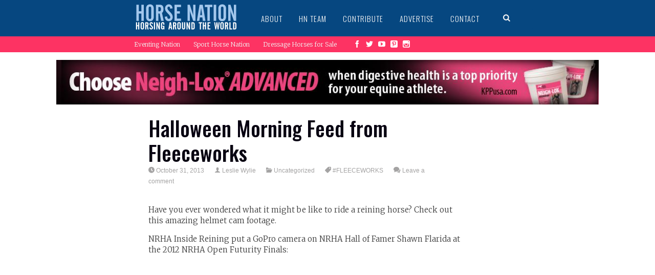

--- FILE ---
content_type: text/css
request_url: https://www.horsenation.com/wp-content/themes/sympagrid/style.css
body_size: 11328
content:
/*
Theme Name: Sympagrid
Theme URI: http://demo.pukkathemes.com/sympagrid/
Author: Pukka Themes
Author URI: http://pukkathemes.com
Description: Sympagrid - Engaging & Responsive Wordpress Theme. Update notification available on <a href="https://www.facebook.com/PukkaThemes" target="_blank">Facebook</a>
Version: 1.0.7
License: Commercial
License URI: http://themeforest.net/licenses/regular
Tags: theme-options, post-formats, translation-ready, featured-images, photoblogging, black, gray, white, light, three-columns, left-sidebar, right-sidebar, fixed-layout, fluid-layout, responsive-layout, custom-background, custom-colors, custom-menu, featured-image-header, sticky-post, threaded-comments
Text Domain: pukka
*/

/**
 * Table of Contents:
 *
 * 1.0 - Reset & Normalize
 * 2.0 - Basic Structure
 * 3.0 - Header
 *   3.1 - Main menu
 *   3.2 - Secondary menu
 *   3.3 - Social menu
 * 4.0 - Sidebar
 *   4.1 - Sidebar Left
 *   4.2 - Sidebar Right
 *   4.3 - Widgets
 * 5.0 - Front page
 *   5.1 - Custom bricks
 * 6.0 - Content
 *   6.1 - Entry Meta
 *   6.2 - Entry Content
 *   6.3 - Galleries
 *   6.4 - Comments
 *   6.5 - Slider
 *   6.6 - Social Buttons
 *   6.7 - Searchform
 *   6.8 - Archives
 *   6.9 - WPML
 * 7.0 - Media Queries
 *   7.1 - Responsive Menu
 *   7.2 - High Resolution
 * 8.0 - Print
 * ----------------------------------------------------------------------------
*/



/**
 * 1.0 Reset & Normalize
 *
 * Reset default browser CSS.
 * Based on work by Eric Meyer: http://meyerweb.com/eric/tools/css/reset/index.html
 *
 *
 * ----------------------------------------------------------------------------
*/

html,body,div,span,applet,object,iframe,h1,h2,h3,h4,h5,h6,p,blockquote,pre,a,abbr,acronym,address,big,cite,code,del,dfn,em,img,ins,kbd,q,s,samp,small,strike,strong,sub,sup,tt,var,b,u,i,center,dl,dt,dd,ol,ul,li,fieldset,form,label,legend,table,caption,tbody,tfoot,thead,tr,th,td,article,aside,canvas,details,embed,figure,figcaption,footer,header,hgroup,menu,nav,output,ruby,section,summary,time,mark,audio,video{border:0;font-size:100%;font:inherit;vertical-align:baseline;margin:0;padding:0}article,aside,details,figcaption,figure,footer,header,hgroup,menu,nav,section{display:block}body{line-height:1}ol,ul{list-style:none}blockquote,q{quotes:none}blockquote:before,blockquote:after,q:before,q:after{content:none}table{border-collapse:collapse;border-spacing:0}

::selection{
    color: #fff;
    background-color: #007BB5;
}

::-moz-selection{
    color: #fff;
    background-color: #007BB5;
}

html {
    min-height: 100%;
    overflow-y: auto;
}

body{
    font-family: 'Lato', Arial, Helvetica, sans-serif;
    font-weight: 300;
    font-size: 14px;
    color: #777;
    background-color: #fff;
    height: 100%;
    position: relative;
}

body.home,
body.has-grid {
	background-color: #e7e7e9;
}

a{
    text-decoration: none;
    outline: none;
    color: #0084FF;
    -moz-transition: color 0.3s ease;
    -webkit-transition: color 0.3s ease;
    -o-transition: color 0.3s ease;
    transition: color 0.3s ease;
}

a:visited{
    color: #7C89E5;
}

a:focus {
    outline: none;
}

a > img{
    border: none; /* IE */
}

b, strong{
    font-weight: bold;
}

i, em{
    font-style: italic;
    font-weight: lighter;
}

input,
input:focus,
textarea,
textarea:focus{
    outline: none;
}

input[type='text'],
input[type='email'],
input[type='password'],
input[type='url'],
input[type='tel'],
input[type='number'],
input[type='color'],
textarea{
    padding: 3px;
    background-color: #fff;
    border: 1px solid #c4c4c4;
}

input[type='text']:focus,
textarea:focus{
    border-color: #84BE3F;
}

.button,
button,
input[type="button"],
input[type="reset"],
input[type="submit"]{
    padding: 5px 15px;
    color: #fff;
    background-color: #83bd3f;
    cursor: pointer;
    border: 1px solid #508000;
    border-radius: 3px;
}

h1, h2, h3, h4, h5, h6,
h1 a, h2 a, h3 a, h4 a, h5 a, h6 a,
h1 a:visited, h2 a:visited, h3 a:visited, h4 a:visited, h5 a:visited, h6 a:visited{
    font-family: 'Arvo', serif;
    color: #070211;
}

h1{ font-size: 36px; }
h2{ font-size: 28px; }
h3{ font-size: 24px; }
h4{ font-size: 22px; }
h5{ font-size: 20px; }
h6{ font-size: 18px; }


/* = Embeds
----------------------------------------------- */
embed,
iframe,
object,
video{
    max-width: 100%;
    vertical-align: bottom;
}


/* =Utils
----------------------------------------------- */

/* For modern browsers */
.clearfix:before,
.clearfix:after,
.social-buttons:before,
.social-buttons:after,
.comment-navigation,
.comment-body:before,
.comment-body:after{
	content:"";
	display:table;
}

.clearfix:after,
.social-buttons:after,
.comment-navigation,
.comment-body:after{
	clear:both;
}

/* For IE 6/7 (triggers hasLayout) */
.clearfix,
.social-buttons,
.comment-body,
.comment-navigation,{
	*zoom:1;
}

/*
.negative-indent{
    margin-left: -40px;
    width: 700px; /* #content width (width + padding) * /
}
*/



/**
 * 2.0 Basic Structure
 * ----------------------------------------------------------------------------
*/

#wrapper {
    min-height: 100%;
    padding-bottom: 0;
    padding-top: 70px;
    position: relative;
	/*
	-moz-transition: all 0.5s ease 0s;
    -webkit-transition: all 0.5s ease 0s;
    -o-transition: all 0.5s ease 0s;
    transition: all 0.5s ease 0s;
 */
}

.ubermenu-primary #wrapper {
	padding-top: 0px !important;
}

.has-grid #wrapper {
	margin-bottom: 100px;
}

.secondary-menu #wrapper {
	padding-top: 100px;
}

#wrapper.smaller {
	/*padding-top: 70px;*/
}

#main {
    margin: 30px auto 0px;
    max-width: 980px;
    padding-top: 30px;
	background-color: #fff;
	position: relative;
}

.has-grid #main {
	padding-top: 20px;
	margin-top: 0px;
	background-color: transparent;
}

#main.full-width {
    max-width: 100%;
}

#content {
    float: none;
    margin: 0 auto 10px;
    width: 720px;
}

#content.sidebar-right {
	float: left;
}

#content.sidebar-left {
	float: right;
}

#content.no-sidebar {
	width: 100%;
}

#content.full-width{
    width: 930px;
}

.stripe{
    display: block;
    width: 100%;
    height: 5px;
}

/* back to top link */
#top-link.active{
    display: block;
}

#top-link {
    display: none;
    z-index: 999;
    position: fixed;
    right: 50px;
    bottom: 50px;
    width: 50px;
    height: 50px;
    color: #fff;
    text-align: center;
    text-decoration: none;
    background: #84BE3F;
    opacity: 0.7;

    background-image: url('images/chevron-up.png');
    background-position: center center;
    background-repeat: no-repeat;
    background-size: 30px auto;
}


/**
 * 3.0 Header
 * ----------------------------------------------------------------------------
*/
#search-outer{
    position: fixed;
    top: 0;
    left: 0;
    text-align: center;
    width: 100%;
    height: 70px;
    z-index: 999;
    display: none;
    background-color: #84be3f;
}

#search-outer #search{
    min-width: 960px;
}

#search-outer input[type='text']{
    display: inline-block;
    width: 100%;
    height: 50px;
    font-size: 22px;
    color: #888;
}

#leader-wrapper {
	padding: 30px 0 0;
	position: relative;
	width: 100%;
	display: block;
}

#leaderboard {
	margin: 0px auto;
	overflow: hidden;
	padding: 0;
	position: relative;
	text-align: center;
	width: 970px;
	height: auto; /*pmk 2016-10-03 to allow multiple header ads*/
}

.header {
	background: url('images/bg-header.gif') top left repeat-x;
	width: 100%;
	z-index: 20;
}

.header-fixed{
	position: fixed;
	top: 0;
	left: 0;
}

#top-slider {
    margin-top: 30px;
    position: relative;
	margin-bottom: 10px;
}


/**
 * 3.1 Main Menu
 * ----------------------------------------------------------------------------
*/

#menu-wrap.menu-top {
    position: fixed;
    text-align: center;
    top: 0;
    -moz-transition: all 0.5s ease 0s;
    -webkit-transition: all 0.5s ease 0s;
    -o-transition: all 0.5s ease 0s;
    transition: all 0.5s ease 0s;
    width: 100%;
    z-index: 998;
}

.admin-bar #menu-wrap.menu-top {
	top: 30px;
}

#menu-wrap.menu-top li,
#menu-wrap.menu-top ul {
    -moz-transition: all 0.2s ease 0s;
    -webkit-transition: all 0.2s ease 0s;
    -o-transition: all 0.2s ease 0s;
    transition: all 0.2s ease 0s;
}

#menu-wrap div {
    -moz-box-sizing: border-box;
    -webkit-box-sizing: border-box;
    box-sizing: border-box;

    -moz-transition: all 0.5s ease 0s;
    -webkit-transition: all 0.5s ease 0s;
    -o-transition: all 0.5s ease 0s;
    transition: all 0.5s ease 0s;
}

#menu-wrap.menu-top #main-logo {
    display: inline-block;
    margin: 0px 15px 0px 0px;
    height: 50px;
    overflow: hidden;
    float: left;
}

#menu-wrap.menu-top #main-menu  li#main-logo, 
#menu-wrap.menu-top #main-menu  li#main-logo:hover, 
#menu-wrap.menu-top #main-menu  li#main-logo a {
    background-color: transparent !important;
    border: none !important;
}

#menu-wrap.smaller.menu-top #main-logo {
    height: 30px;
}

#logo-text {
    font-size: 32px;
}

.smaller #logo-text {
    font-size: 26px;
}

#menu-wrap.menu-top #main-logo img {
    height: auto;
    max-height: 70px;
    max-width: 100%;
    vertical-align: middle;
    width: auto;
    vertical-align: middle;
    display: block;

    -moz-transition: all 0.5s ease 0s;
    -webkit-transition: all 0.5s ease 0s;
    -o-transition: all 0.5s ease 0s;
    transition: all 0.5s ease 0s;
}

#menu-wrap.menu-top.smaller #main-logo img {
    max-height: 50px;
}
#menu-wrap.menu-top #main-menu {
    display: inline-block;
    position: relative;
    vertical-align: bottom;
    position: relative;
}

#menu-wrap.menu-top .menu-container,
#menu-wrap.menu-top #main-menu div.menu {
    float: left;
}

#menu-wrap.menu-top #main-menu li {
    float: left;
    display: block;
    font-size: 16px;
    text-transform: uppercase;
    color: #fff;
    height: 70px;
    line-height: 70px;
    vertical-align: middle;
    position: relative;
    border: 1px solid transparent;
    border-bottom: none;    
    
}

#menu-wrap.menu-top #main-menu li:hover {
    border-bottom: none;
}

#menu-wrap.menu-top #main-menu li#show-search-wrap,
#menu-wrap.menu-top #main-menu li#show-search-wrap:hover {
    border: none;
}

#menu-wrap.smaller.menu-top #main-menu li {
    height: 50px;
    line-height: 50px;
	font-size: 12px;
}

#menu-wrap.menu-top #main-menu li a {
    color: #fff;
    display: block;
    padding: 0 12px;
}

#menu-wrap.smaller.menu-top #main-menu li a {
	padding: 0 8px;
}

#menu-check {
    display: none;
}

/* 2nd level */
#menu-wrap.menu-top #main-menu .sub-menu,
#menu-wrap.menu-top #main-menu .children {
    background-color: transparent;
    left: -1px;
    min-width: 250px;
    position: absolute;
    top: 70px;
    display: none;
    border-top: none;
    z-index: 101;
}

/* 3rd level */
#menu-wrap.menu-top #main-menu .sub-menu .sub-menu{
    top: -1px;
    left: 100%;
    left: calc(100% + 1px);
}

#menu-wrap.smaller.menu-top #main-menu .sub-menu,
#menu-wrap.smaller.menu-top #main-menu .children {
    top: 50px;
}

#menu-wrap.menu-top #main-menu li:hover > .sub-menu,
#menu-wrap.menu-top #main-menu li.open > .sub-menu,
#menu-wrap.menu-top #main-menu li:hover > .children,
#menu-wrap.menu-top #main-menu li.open > .children,
#menu-wrap.menu-top #secondary-menu li:hover > .sub-menu,
#menu-wrap.menu-top #secondary-menu li.open > .sub-menu,
#menu-wrap.menu-top #secondary-menu li:hover > .children,
#menu-wrap.menu-top #secondary-menu li.open > .children {
    display: block;
}

#menu-wrap.menu-top #main-menu .sub-menu li,
#menu-wrap.menu-top #main-menu .children li{
    height: auto;
    line-height: 16px;
    text-align: left;
    opacity: 0.9;
    width: 100%;
    text-transform: none;
    padding: 0px;
    border-top: 1px solid transparent;
    border-bottom: 1px solid transparent;
    border-left: none;
    border-right: none;
}

#menu-wrap.menu-top #main-menu .sub-menu li:hover,
#menu-wrap.menu-top #main-menu .children li:hover {
    opacity: 1; 
}

#menu-wrap.menu-top #main-menu .sub-menu a,
#menu-wrap.menu-top #main-menu .children a {
    padding: 10px;
}


#menu-wrap.menu-top #main-menu li#menu-social {   
    background-color: transparent;
	border: 1px solid transparent;
	border-bottom: none;
	vertical-align: middle;
	padding: 0 18px;
}

#menu-wrap.menu-top #main-menu li#menu-social a {
    display: inline-block;
    margin-right: 10px;
    padding: 0;
}

/**
* If you want to change Main Menu colors, you can do it here 
* ------------------------------------------------------------
*/
#menu-wrap.menu-top, 
#menu-wrap.menu-top #main-menu li, 
#menu-wrap.menu-top #main-menu .sub-menu li:hover,
#menu-wrap.menu-top #main-menu .children li:hover ,
#menu-wrap.menu-top #main-menu #show-search-wrap,
#menu-wrap.menu-top #main-menu #show-search, 
#searchsubmit-main { 
    background-color: #84BE3F;
}

#menu-wrap.menu-top #main-menu li:hover, 
#menu-wrap.menu-top #main-menu .sub-menu,
#menu-wrap.menu-top #main-menu .children, 
#menu-wrap.menu-top #main-menu .sub-menu li:hover,
#menu-wrap.menu-top #main-menu .children li:hover, 
#searchsubmit-main, 
#search-outer input[type="text"]:focus { 
    border: 1px solid #4d6184;
}

#menu-wrap.menu-top #main-menu li:hover, 
#menu-wrap.menu-top #main-menu .sub-menu,
#menu-wrap.menu-top #main-menu .children,
#menu-wrap.menu-top #main-menu .sub-menu li,
#menu-wrap.menu-top #main-menu .children li  { 
    background-color: #007BB5;
}

#menu-wrap.menu-top #main-menu li:hover {	
	border-bottom: none;
}

#menu-wrap.menu-top #main-menu .sub-menu,
#menu-wrap.menu-top #main-menu .children { 
    border-top: none;
}

#menu-wrap.menu-top #main-menu .sub-menu li:hover,
#menu-wrap.menu-top #main-menu .children li:hover {
	border-left: none;
	border-right: none;
}


/**
 * 3.2 Secondary Menu
 * ----------------------------------------------------------------------------
*/

#menu-wrap.menu-top #secondary-menu {
    width: 100%;
    background-color: #007BB5;
    height: 31px;
    line-height: 31px;
    position: relative;
    vertical-align: middle;
}

#menu-wrap.menu-top.smaller #secondary-menu {
    height: 21px;
    line-height: 21px;
}

#menu-wrap.menu-top #secondary-menu li {
    float: left;
    display: block;
    font-size: 12px;
    text-transform: uppercase;
    color: #fff;
    height: 29px;
    line-height: 29px;
    vertical-align: middle;
    position: relative;
    max-height: 100%;
    border: 1px solid transparent;
    border-bottom: none;

    -moz-transition: height 0.5s ease 0s, line-height 0.5s ease 0s, background-color 0.2s ease 0s;
    -webkit-transition: height 0.5s ease 0s, line-height 0.5s ease 0s, background-color 0.2s ease 0s;
    -o-transition: height 0.5s ease 0s, line-height 0.5s ease 0s, background-color 0.2s ease 0s;
    transition: height 0.5s ease 0s, line-height 0.5s ease 0s, background-color 0.2s ease 0s;
}

#menu-wrap.menu-top.smaller #secondary-menu li {
    height: 19px;
    line-height: 19px;
    font-size: 10px;
}

#menu-wrap.menu-top #secondary-menu li:hover {
    border-bottom: none;
}

#menu-wrap.menu-top #secondary-menu li a,
#menu-wrap.menu-top #secondary-menu li a:visited {
    color: #fff;
    display: block;
    padding: 0 12px;
}

#menu-wrap.menu-top #secondary-menu > div {
    display: inline-block;
}

#menu-wrap.menu-top #secondary-menu .sub-menu,
#menu-wrap.menu-top #secondary-menu .children {
    background-color: transparent;
    left: -1px;
    min-width: 250px;
    position: absolute;
    top: 29px;
    display: none;
    border-top: none;
    z-index: 10;
}

#menu-wrap.smaller.menu-top #secondary-menu .sub-menu,
#menu-wrap.smaller.menu-top #secondary-menu .children {
    top: 19px;
}

#menu-wrap.menu-top #secondary-menu .sub-menu li,
#menu-wrap.menu-top #secondary-menu .children li {
    height: auto;
    line-height: 16px;
    text-align: left;
    opacity: 0.9;
    width: 100%;
    text-transform: none;
    padding: 0px;
    border-top: 1px solid transparent;
    border-bottom: 1px solid transparent;
    border-left: none;
    border-right: none;
}

#menu-wrap.menu-top #secondary-menu .sub-menu li:hover,
#menu-wrap.menu-top #secondary-menu .children li:hover {
    opacity: 1;
}

#menu-wrap.menu-top #secondary-menu .sub-menu a,
#menu-wrap.menu-top #secondary-menu .children a {
    padding: 10px;
}

/**
* If you want to change Secondary menu colors, you can do it here
* -----------------------------------------------------------------------------
*/

#menu-wrap.menu-top #secondary-menu,
#menu-wrap.menu-top #secondary-menu li, 
#menu-wrap.menu-top #secondary-menu > div, 
#menu-wrap.menu-top #secondary-menu .sub-menu li:hover,
#menu-wrap.menu-top #secondary-menu .children li:hover {
    background-color: #007BB5;
}

#menu-wrap.menu-top #secondary-menu li:hover,
#menu-wrap.menu-top #secondary-menu .sub-menu li,
#menu-wrap.menu-top #secondary-menu .children li  {
    background-color: #84BE3F; 
}

#menu-wrap.menu-top #secondary-menu .sub-menu li:hover,
#menu-wrap.menu-top #secondary-menu .children li:hover, 
#menu-wrap.menu-top #secondary-menu li:hover, 
#menu-wrap.menu-top #secondary-menu .sub-menu,
#menu-wrap.menu-top #secondary-menu .children  { 
    border: 1px solid #508000;
}

#menu-wrap.menu-top #secondary-menu .sub-menu li:hover,
#menu-wrap.menu-top #secondary-menu .children li:hover {
    border-left: none;
    border-right: none;
}

#menu-wrap.menu-top #secondary-menu li:hover { 
    border-bottom: none;
}

#menu-wrap.menu-top #secondary-menu .sub-menu,
#menu-wrap.menu-top #secondary-menu .children { 
    border-top: none;
}

/**
 * 3.3 Social menu
 * ----------------------------------------------------------------------------
*/
#menu-wrap.menu-top #secondary-menu li.head-social {    
    vertical-align: middle;
	font-size: 14px;
	line-height: 26px;
	background-color: transparent !important;
	border: 1px solid transparent !important;
	color: #ffffff !important;
	border-bottom: none;
	padding: 0 14px;
}
#menu-wrap.menu-top #secondary-menu li.head-social a {
	background-color: transparent !important;
	border: 1px solid transparent !important;
}

#menu-wrap.menu-top.smaller #secondary-menu li.head-social {
	font-size: 12px;
	line-height: 16px;
}

#menu-wrap.menu-top #secondary-menu .head-social a {
    color: #FFFFFF;
    display: inline-block;
    padding: 0 4px;
    vertical-align: middle;
}

#menu-wrap.menu-top #secondary-menu .head-social a img{
    vertical-align: middle;
}

/**
 * 4.0 Sidebar
 * ----------------------------------------------------------------------------
*/

#sidebar {
    font-size: 15px;
    line-height: 120%;
    width: 250px;
    position: relative;
    -moz-transition: all 0.5s ease 0s;
    -webkit-transition: all 0.5s ease 0s;
    -o-transition: all 0.5s ease 0s;
    transition: all 0.5s ease 0s;
}


#sidebar.sidebar-right{
    float: left;
    right: 0;
}

#sidebar.sidebar-left {
    float: right;
    text-align: right;
    left: 0;
}

#sidebar.grid-sidebar {
    background-color: #FFFFFF;
    padding: 30px 10px 10px;
    position: absolute;
    top: 30px;
}

#sidebar,
#sidebar a,
#sidebar a:visited{
    color: #666;
}

/* =Language Switcher
----------------------------------------------- */
/*
#main-lng-switch {
    padding: 20px 0;
}

#main-lng-switch a {
    margin: 0 0 0 5px;
}

#main-lng-switch img {
    margin-bottom: 5px;
	filter: url("data:image/svg+xml;utf8,<svg xmlns=\'http://www.w3.org/2000/svg\'><filter id=\'grayscale\'><feColorMatrix type=\'matrix\' values=\'0.3333 0.3333 0.3333 0 0 0.3333 0.3333 0.3333 0 0 0.3333 0.3333 0.3333 0 0 0 0 0 1 0\'/></filter></svg>#grayscale"); /* Firefox 10+, Firefox on Android *//*
    filter: gray; /* IE6-9 *//*
	-webkit-filter: grayscale(100%);
}

#main-lng-switch img:hover {
	filter: url("data:image/svg+xml;utf8,<svg xmlns=\'http://www.w3.org/2000/svg\'><filter id=\'grayscale\'><feColorMatrix type=\'matrix\' values=\'1 0 0 0 0, 0 1 0 0 0, 0 0 1 0 0, 0 0 0 1 0\'/></filter></svg>#grayscale");
	-webkit-filter: grayscale(0%);
}
*/

/**
 * 4.1 Widgets
 * ----------------------------------------------------------------------------
*/

#sidebar .widget {
    background-color: #FFFFFF;
    border-bottom: 1px solid #C4C4C4;
    font-size: 16px;
    font-weight: 300;
    line-height: 1.45;
    margin-bottom: 30px;
    padding-bottom: 20px;
	width: 100%;
}

#sidebar .widget-title {
    font-size: 16px;
    font-weight: bold;
    line-height: 1.30;
    margin-bottom: 15px;
    text-transform: uppercase;
}

#sidebar .widget.masonry-brick {
	transition-duration: 0.7s;
}


#sidebar .widget li{
    margin-bottom: 5px;
}

#wp-calendar caption{
    font-family: 'oswaldbook';
    padding-bottom: 15px;
    text-align: left;
    font-size: 20px;
}

#wp-calendar td{
    padding: 4px;
}

#wp-calendar a{
    color: #9bceb4;
}

#wp-calendar tfoot td{
    padding-top: 15px;
}

#wp-calendar tfoot #next{
    text-align: right;
}

.widget .searchform {
    background-color: #FFFFFF;
    margin-bottom: 10px;
    padding: 20px 0;
}

/**
 * 5.0 Front page
 * ----------------------------------------------------------------------------
*/

.brick{
    height: 520px;
    margin: 20px;
    float: left;
    background: #fff;
	overflow: hidden;
    position: relative;
}

.brick:hover {
	outline-style: solid;
	outline-width: 0px;
}

.brick-big{
    width: 520px;
	outline-color: #82BC3F;
}
.brick-big:hover {
	-moz-box-shadow: 0px 0px 3px 2px rgba(130, 188, 63, 0.5);
	-webkit-box-shadow: 0px 0px 3px 2px rgba(130, 188, 63, 0.5);
	box-shadow: 0px 0px 3px 2px rgba(130, 188, 63, 0.5);
}

.brick-medium{
    width: 250px;
	outline-color: #3F9FEB;
}

.brick-medium:hover {
	-moz-box-shadow: 0px 0px 3px 2px rgba(63, 159, 235, 0.5);
	-webkit-box-shadow: 0px 0px 3px 2px rgba(63, 159, 235, 0.5);
	box-shadow: 0px 0px 3px 2px rgba(63, 159, 235, 0.5);
}

.brick-small{
    height: 250px;
    width: 250px;
	outline-color: #FF891E;
}

.brick-small:hover {
	-moz-box-shadow: 0px 0px 3px 2px rgba(255, 137, 30, 0.5);
	-webkit-box-shadow: 0px 0px 3px 2px rgba(255, 137, 30, 0.5);
	box-shadow: 0px 0px 3px 2px rgba(255, 137, 30, 0.5);
}

.brick-cat-title {
    -moz-box-sizing: border-box;
	-webkit-box-sizing: border-box;
	box-sizing: border-box;
    height: auto;
    overflow: hidden;
    padding: 20px;
    width: 100%;
}

/*#brick-wrap,*/
#brick-wrap .brick {
	-webkit-transition-duration: 0.7s;
	-moz-transition-duration: 0.7s;
	-ms-transition-duration: 0.7s;
	-o-transition-duration: 0.7s;
	transition-duration: 0.7s;
}

#brick-wrap{
	-webkit-transition-property: height, width;
	-moz-transition-property: height, width;
	-ms-transition-property: height, width;
	-o-transition-property: height, width;
	transition-property: height, width;
}

#brick-wrap .brick {
	-webkit-transition-property: left, right, top;
	-moz-transition-property: left, right, top;
	-ms-transition-property: left, right, top;
	-o-transition-property: left, right, top;
	transition-property: left, right, top;
}

.brick .stripe {
    position: absolute;
    bottom: 0px;
    z-index: 10;
}

.brick-media {
    width: 100%;
    max-width: 100%;
    overflow: hidden;
    max-height: 290px;
    height: auto;
    position: relative;
}

.brick-small .brick-media {
    height: 145px;
}

.brick-content {
    position: relative;
    padding: 0 20px;
    /*height: 150px;*/
    overflow: hidden;
}
/*
.brick-content.no-media{
    height: 465px;
}
*/

.brick-small .brick-content{
    padding-top: 10px;
    /*height: 60px;*/
}
/*
.brick-small .brick-content.no-media{
    height: 220px;
}
*/
.brick-content p {
    line-height: 1.3;
    margin-bottom: 20px;
}

.brick-content h3,
.brick-content h3 a{
    color: #070211;
}

.brick-content h3{
    margin-bottom: 10px;
    font-size: 25px;
    line-height: 120%;
    -ms-word-wrap: break-word;
    word-wrap: break-word;
}

.brick-content h3:hover {
	text-decoration: underline;
}

.brick-small h3{
    font-size: 20px;
}

.brick-media img{
    vertical-align: bottom;
    max-width: 100%;
    width: 100%;
    height: auto;
}

.brick-meta{
    display: block;
    text-transform: uppercase;
    padding: 0 20px;
    margin-top: 20px;
    margin-bottom: 15px;
    font-size: 12px;
}

.brick-meta,
.brick-meta a,
.brick-meta a:visited {
    color: #919191;
}

.brick-meta span{
    padding-left: 20px;
}

.box-social{
    position: absolute;
    bottom: 0;
    left: 0;
    width: 100%;
    height: 35px;
    line-height: 35px;
    background: #82bc3f;
}

.box-social,
.box-social a,
.box-social:visited{
    color: #fff;
}

.pukka-share{
    font-size: 18px;
    line-height: 35px !important;
}

.brick-medium .box-social{
    background: #3f9feb;
}

.brick-small .box-social{
    background: #ff891e;
}

.box-social .social-arrow{
    display: inline-block;
    width: 30px;
    height: 35px;
    background-color: #65962d;
    background-image: url('images/share-arrow.png');
    background-position: center center;
    background-repeat: no-repeat;
}

.brick-medium .box-social .social-arrow{
    background-color: #327fbc;
}

.brick-small .box-social .social-arrow{
    background-color: #cc6e18;
}

.box-social .social-label{
    height: 100%;
    vertical-align: top;
    display: inline-block;
    padding-left: 20px;
    text-transform: uppercase;
}

.box-social-buttons{
    display: block;
    position: absolute;
    top: 0;
    left: 0;
    z-index: 99;
    padding-left: 10px;
    height: 100%;
    display: none;
}

.box-social-buttons a.pukka-share{
    display: inline-block;
    margin-right: 10px;
    width: 20px;
    height: 20px;
	color: #fff;
}

.brick-big .brick-media embed,
.brick-big .brick-media iframe,
.brick-big .brick-media object,
.brick-big .brick-media video,
.brick-medium .brick-media embed,
.brick-medium .brick-media iframe,
.brick-medium .brick-media object,
.brick-medium .brick-media video,
.brick-big .brick-media .slides,
.brick-medium .brick-media .slides{
    height: 290px;
}
/*
.brick-big.brick-custom embed,
.brick-big.brick-custom iframe,
.brick-big.brick-custom object,
.brick-big.brick-custom video,
.brick-medium.brick-custom embed,
.brick-medium.brick-custom iframe,
.brick-medium.brick-custom object,
.brick-medium.brick-custom video,
.brick-small.brick-custom embed,
.brick-small.brick-custom iframe,
.brick-small.brick-custom object,
.brick-small.brick-custom video,
.brick-big.brick-custom .slides,
.brick-medium.brick-custom .slides{
    height: auto;
}
*/

.brick-small .brick-media embed,
.brick-small .brick-media iframe,
.brick-small .brick-media object,
.brick-small .brick-media video,
.brick-small .brick-media .slides{
    height: 140px;
}

.brick .slides{
    overflow: hidden;
}

.brick .slides li {
	position: absolute;
}

.brick .slides li:first-child {
	position: relative;
}

/* = Quote format
----------------------------------------------- */
.brick-quote .brick-content{
    color: #808080;
    font-family: "Times New Roman";
    font-size: 20px;
    font-style: italic;
    line-height: 120%;

    padding-top: 75px;
    background-image: url("images/quote.png");
    background-repeat: no-repeat;
    background-position: 20px 0;
}

.brick-big.brick-quote .brick-content{
    padding-top: 30px;
    padding-left: 110px;
    background-position: 20px 30px;
}

.brick-small.brick-quote .brick-content{
    background-position: 20px 20px;
}
/*
.brick-big.brick-quote .brick-content.no-media{
    height: 410px;
}

.brick-medium.brick-quote .brick-content.no-media{
    height: 370px;
}

.brick-small.brick-quote .brick-content.no-media{
    height: 145px;
}
*/


/* = Infinite loader
----------------------------------------------- */

@keyframes boxSpin {
  0%{
    transform: translate(-10px, 0px);
  }
  25%{
    transform: translate(10px, 10px);
  }
  50%{
    transform: translate(10px, -10px);
  }
  75%{
    transform: translate(-10px, -10px);
  }
  100%{
    transform: translate(-10px, 10px);
  }
}

@-webkit-keyframes boxSpin {
  0%{
    transform: translate(-10px, 0px);
  }
  25%{
    transform: translate(10px, 10px);
  }
  50%{
    transform: translate(10px, -10px);
  }
  75%{
    transform: translate(-10px, -10px);
  }
  100%{
    transform: translate(-10px, 10px);
  }
}


@keyframes shadowSpin {
  0%{
    box-shadow: 10px -10px #84BE3F, -10px 10px #007BB5;
  }
  25%{
    box-shadow: 10px 10px #84BE3F, -10px -10px #007BB5;
  }
  50%{
    box-shadow: -10px 10px #84BE3F, 10px -10px #007BB5;
  }
  75%{
    box-shadow: -10px -10px #84BE3F, 10px 10px #007BB5;
  }
  100%{
    box-shadow: 10px -10px #84BE3F, -10px 10px #007BB5;
  }
}

@-webkit-keyframes shadowSpin {
  0%{
    box-shadow: 10px -10px #84BE3F, -10px 10px #007BB5;
  }
  25%{
    box-shadow: 10px 10px #84BE3F, -10px -10px #007BB5;
  }
  50%{
    box-shadow: -10px 10px #84BE3F, 10px -10px #007BB5;
  }
  75%{
    box-shadow: -10px -10px #84BE3F, 10px 10px #007BB5;
  }
  100%{
    box-shadow: 10px -10px #84BE3F, -10px 10px #007BB5;
  }
}

.brick-loader-wrap {
    bottom: 20px;
    height: 60px;
    left: 0;
    position: fixed;
    width: 100%;
    z-index: 99999;
}

.brick-loader-bg {
    background-color: transparent;
    border-radius: 3px;
    height: 60px;
    margin: 0 auto;
    width: 60px;
}

.brick-loader {
    -moz-animation: 1s ease-in-out 0s normal none infinite shadowSpin;
    -webkit-animation: 1s ease-in-out 0s normal none infinite shadowSpin;
    animation: 1s ease-in-out 0s normal none infinite shadowSpin;
    background-color: #FF891E;
    border: 5px solid #FF891E;
    border-radius: 0;
    box-shadow: 10px 0 #84BE3F, 10px 0 #007BB5;
    height: 20px;
    left: 0;
    margin: -15px auto 0;
    opacity: 0.75;
    position: absolute;
    right: 0;
    top: 50%;
    width: 20px;
}


/**
 * 5.1 Custom bricks
 * ----------------------------------------------------------------------------
*/
/* twitter widget fix */
.brick-big.brick-custom .twitter-timeline, 
.brick-medium.brick-custom .twitter-timeline,
.brick-small.brick-custom .twitter-timeline {
    height: 100%;
}

.brick-custom-banner{
    background: transparent;
    text-align: center;
}

.brick-big.brick-custom-banner:hover,
.brick-medium.brick-custom-banner:hover,
.brick-small.brick-custom-banner:hover{
    -moz-box-shadow: none;
    -webkit-box-shadow: none;
    box-shadow: none;
}

.brick-big.brick-custom-banner,
.brick-medium.brick-custom-banner{
    line-height: 520px;
}

.brick-small.brick-custom-banner{
    line-height: 250px;
}

.brick-custom-banner img,
.brick-custom-banner embed,
.brick-custom-banner iframe,
.brick-custom-banner object,
.brick-custom-banner video{
    vertical-align: middle;
}

/* Flash needs to be stretched */
/*
.brick-custom.brick-custom-banner embed,
.brick-custom.brick-custom-banner object{
    height: 100% !important;
}
*/

/*
* brick-banner is a class used for styling infinite scroll banner
* (when front page manager is inactive)
*/
.brick-banner{}


/**
 * 6.0 Content
 * ----------------------------------------------------------------------------
*/

article{
    margin-bottom: 30px;
}

.article-list{
    margin-bottom: 60px;
}

.sticky{}

/**
 * 6.1 Entry meta
 * ----------------------------------------------------------------------------
*/
.entry-meta{
    margin-bottom: 35px;
    font-size: 12px;
    font-style: italic;
}

.entry-meta,
.entry-meta a,
.entry-meta a:visited{
    color: #a4a3a3;
}

.entry-meta > span{
    margin-right: 20px;
}


.date a,
.entry-meta .author a,
.tags-links a:first-child,
.categories-links a:first-child,
.comments-link a{
    padding-left: 3px;
}

/**
 * 6.2 Entry Content
 * ----------------------------------------------------------------------------
*/
.featured img{
    vertical-align: bottom;
	width: 100%;
    height: auto;
}

.entry-header{
    margin-bottom: 20px;
}

.content-wrap .page-title {
    color: #000000;
    font-family: 'Arvo', serif;
    font-size: 60px;
    font-weight: lighter;
    line-height: 1.2;
    margin-bottom: 60px;
    text-transform: none;
}

.archive .content-wrap .page-title, 
.search-results .content-wrap .page-title {
	margin-bottom: 20px;
}

.archive article, 
.search-results article {
    margin-bottom: 100px;
}

.content-wrap {
    font-size: 20px;
    font-weight: 300;
    line-height: 140%;
    margin: 0 40px 10px;
}

.featured {
    margin: 0 40px 60px 40px;
}

.archive  .featured, 
.search-results .featured {
	margin-bottom: 20px;
}


.no-sidebar .featured {
	text-align: center;
}

.content-wrap h1,
.content-wrap h2,
.content-wrap h3,
.content-wrap h4,
.content-wrap h5,
.content-wrap h6{
    color: #000000;
    font-family: 'Arvo', serif;
    font-weight: 100;
    line-height: 1.2;
    text-transform: none;

    -ms-word-wrap: break-word;
    word-wrap: break-word;
}

.content-wrap h1 a,
.content-wrap h2 a,
.content-wrap h3 a,
.content-wrap h4 a,
.content-wrap h5 a,
.content-wrap h6 a{
    color: inherit;
}


.content-wrap h1,
.content-wrap h2,
.content-wrap h3,
.content-wrap h4,
.content-wrap h5,
.content-wrap h6{
    margin-bottom: 25px;
}

.content-wrap h1{
    font-size: 60px;
}

.content-wrap h2{
    font-size: 50px;
}

.content-wrap h3{
    font-size: 40px;
}

.content-wrap h4{
    font-size: 35px;
}

.content-wrap h5{
    font-size: 30px;
}

.content-wrap h6{
    font-size: 25px;
}

.content-wrap b, .content-wrap strong{
    font-weight: bold;
    color: #000;
}

.content-wrap blockquote {
    border-left: 5px solid #c1c1c1;
    color: #808080;
    font-family: "Times New Roman";
    font-size: 20px;
    font-style: italic;
    line-height: 120%;
    padding-left: 30px;
	margin-bottom: 80px;
}

blockquote p:after {
    content: "\201D";
    font-family: "Times New Roman";
}

.content-wrap .entry-content p,
.content-wrap ul,
.content-wrap ol,
.content-wrap table,
.content-wrap dl,
.content-wrap pre,
.content-wrap address{
    margin-bottom: 20px;
}

.content-wrap ul,
.content-wrap ol{
    list-style-position: inside !important;
}

.content-wrap ul{
    list-style: disc;
}

.content-wrap ul ul,
.content-wrap ol ol,
.content-wrap ul ol,
.content-wrap ol ul{
    margin-left: 10px;
    margin-bottom: 0;
    margin-top: 5px;
}

.content-wrap ol{
    list-style: decimal;
}

.content-wrap .comment-list {
    list-style: none;
}

.content-wrap ul li,
.content-wrap ol li{
    margin-bottom: 5px;
}

.content-wrap address{
    font-style: italic;
}

.content-wrap pre{
    white-space: pre-wrap;       /* css-3 */
    white-space: -moz-pre-wrap;  /* Mozilla, since 1999 */
    white-space: -pre-wrap;      /* Opera 4-6 */
    white-space: -o-pre-wrap;    /* Opera 7 */
    word-wrap: break-word;       /* Internet Explorer 5.5+ */

    background-color: #F2F2F2;
    font-family: monospace;
    padding: 10px;
}

sub,
sup {
    font-size: 75%;
    line-height: 0;
    position: relative;
    vertical-align: baseline;
}

sup {
    top: -0.5em;
}

sub {
    bottom: -0.25em;
}

.content-wrap sup{

}

.content-wrap sub{

}

.content-wrap dt {
	font-weight: 700;
}

.content-wrap dd {
	margin-bottom: 5px;
}

.content-wrap .gallery dd {
	margin-bottom: 0px;
}

.content-wrap cite {
	font-style: italic;
}

.content-wrap abbr,
.content-wrap acronym {
	border-bottom: 1px dotted;
}

.content-wrap ins {
    background-color: #FFF9C0;
	text-decoration: none;
}

.content-wrap kbd,
.content-wrap tt {
    font-family: monospace;
}

.readmore{
    margin-top: 30px;
    display: inline-block;
}


/* = Images
----------------------------------------------- */
.content-wrap img {
    max-width: 100%;
    height: auto;
}

.entry-content .wp-caption {
    max-width: 100%;
}

.entry-content img {
    max-width: 100% !important;
}

.alignleft{
    float: left;
}

.alignright{
    float: right;
}

.aligncenter{
    display: block;
    margin-left: auto;
    margin-right: auto;
}

img.alignleft{
    float: left;
    margin: 5px 5px 5px 0;
}

img.alignright{
    float: right;
    margin: 5px 0 5px 5px;
}

img.aligncenter{
    display: block;
    margin: 5px auto;
    text-align: center;
    clear: both;
}

img.alignnone{
    margin: 5px 0;
}

img.size-full,
img.size-large,
img.wp-post-image{
    max-width: 100%;
    height: auto;
}

/* = Tables
----------------------------------------------- */
.content-wrap table{
    border-spacing: 0; /* IE 5-7 */
    border-collapse: collapse;
}

.content-wrap table th,
.content-wrap table td{
    padding: 5px 7px;
    border-bottom: 1px solid #ccc;
}

.content-wrap table thead th{
    color: #000;
    text-transform: uppercase;
}

.content-wrap table th{
    text-align: left;
}

.content-wrap table td{
    font-style: italic;
}

/* = Post/Paging Navigation
----------------------------------------------- */
.nav-links {
    background-color: #FFFFFF;
    overflow: hidden;
    padding: 10px;
    font-size: 22px;
}

.nav-previous {
    float: left;
}

.nav-next {
    float: right;
}

.moretag {
    font-size: 24px;
    line-height: 10px;
}

.bypostauthor{}
.wp-caption-text{}

/**
 * 6.3 Galleries
 * ----------------------------------------------------------------------------
*/

.gallery {
    margin-bottom: 20px;
    margin-left: -4px;
}

.gallery dl{
    margin-bottom: 0;
}

.gallery img{
    width: 100%;
    vertical-align: bottom;
}

.gallery-item {
    float: left;
    margin: 0 0 0 0;
    overflow: hidden;
    position: relative;
}

.gallery-columns-1.gallery-size-medium,
.gallery-columns-1.gallery-size-thumbnail,
.gallery-columns-2.gallery-size-thumbnail,
.gallery-columns-3.gallery-size-thumbnail {
    display: table;
    margin: 0 auto 20px;
}

.gallery-columns-1 .gallery-item,
.gallery-columns-2 .gallery-item,
.gallery-columns-3 .gallery-item {
    text-align: center;
}

.gallery-columns-4 .gallery-item {
    width: 23%;
    width: -webkit-calc(25% - 4px);
    width:         calc(25% - 4px);
}

.gallery-columns-5 .gallery-item {
    width: 19%;
    width: -webkit-calc(20% - 4px);
    width:         calc(20% - 4px);
}

.gallery-columns-6 .gallery-item {
    width: 15%;
    width: -webkit-calc(16.7% - 4px);
    width:         calc(16.7% - 4px);
}

.gallery-columns-7 .gallery-item {
    width: 13%;
    width: -webkit-calc(14.28% - 4px);
    width:         calc(14.28% - 4px);
}

.gallery-columns-8 .gallery-item {
    width: 11%;
    width: -webkit-calc(12.5% - 4px);
    width:         calc(12.5% - 4px);
}

.gallery-columns-9 .gallery-item {
    width: 9%;
    width: -webkit-calc(11.1% - 4px);
    width:         calc(11.1% - 4px);
}

.gallery-caption {
    background-color: rgba(0, 0, 0, 0.7);
    box-sizing: border-box;
    color: #fff;
    font-size: 14px;
    line-height: 1.3;
    margin: 0;
    max-height: 50%;
    opacity: 0;
    padding: 2px 8px;
    position: absolute;
    bottom: 0;
    left: 0;
    text-align: left;
    -webkit-transition: opacity 400ms ease;
    transition:         opacity 400ms ease;
    width: 100%;
}

.gallery-caption:before {
    box-shadow: 0 -10px 15px #000 inset;
    content: "";
    height: 100%;
    min-height: 49px;
    position: absolute;
    left: 0;
    top: 0;
    width: 100%;
}

.gallery-item:hover .gallery-caption {
    opacity: 1;
}

.gallery-columns-7 .gallery-caption,
.gallery-columns-8 .gallery-caption,
.gallery-columns-9 .gallery-caption {
    display: none;
}

.gallery-caption{}

/**
 * 6.4 Slider
 * ----------------------------------------------------------------------------
*/
.slider {
	position: relative;
}

.slider .flex-control-paging {
	position: absolute;
	width: 100%;
	height: 30px;
	text-align: center;
	left: 0px;
	bottom: 20px;
	z-index: 9999;
}

.flex-control-paging li {
	display: inline-block;
	background-color: transparent;
	margin: 10px 5px;
	text-indent: -9999px;
	overflow: hidden;
}

.flex-control-paging li a {
    background-color: #9a9a9a;
    border: none;
    border-radius: 10px;
    cursor: pointer;
    display: block;
    height: 10px;
    width: 10px;
}

.flex-control-paging li a.flex-active,
.flex-control-paging li a:hover {
	background-color: #fff;
}


/**
 * 6.5 Social Buttons
 * ----------------------------------------------------------------------------
*/
.social-buttons{
    height: 20px;
    line-height: 100%;
    margin-bottom: 20px;
}

.social-buttons > span{
    display: inline-block;
    float: left;
    margin-right: 10px;
	margin-bottom: 5px;
}


/* Facebook 'overflow cut off' fix */
.social-buttons iframe{
    max-width: none;
}

.social-buttons > .tw-button{
    margin-right: 0 !important;
}

.twitter-count-horizontal {
    width: 90px !important;
}


/**
 * 6.6 Comments
 * ----------------------------------------------------------------------------
*/

/* outer elements necessary for disqus plugin compatibility */
#comments-outer-wrap{
    padding-top: 35px;
    padding-bottom: 50px;
    background: #dedede;
}

#comments-outer{
    width: 700px;
    margin-left: auto;
    margin-right: auto;
}

#comments{
    font-size: 16px;
}

.comment-navigation{
    width: 100%;
    margin-bottom: 20px;
}

#commentform ol,
.comment-form ol {
	list-style: none;
}
#commentform p,
.comment-form p{
    margin-bottom: 10px;
}

#commentform .comment-notes,
.comment-form .comment-notes{
    font-size: 12px;
    margin-bottom: 20px;
}

#commentform .form-allowed-tags,
.comment-form .form-allowed-tags {
    font-size: 14px;
}

#commentform .form-allowed-tags code,
.comment-form .form-allowed-tags code{

}

#commentform label,
.comment-form label{
    display: block;
    width: 80px;
    padding-bottom: 3px;
}

.comment-author img{
    -moz-border-radius: 50px;
    -webkit-border-radius: 50px;
    border-radius: 50px;
}

.comment-awaiting-moderation{
    float: right;
}

.comment-author .says {
	display: none;
}

.comment-author .fn {
    color: #000000;
    float: left;
    font-family: 'Lato', sans-serif;
    font-size: 16px;
    font-weight: bold;
    font-style: normal;
}

.comment-author .fn a {
	color: #000000;
}

.comment-author img {
    float: left;
    margin: 0 25px 10px 0;
    width: 74px;
}

.commentmetadata {
	float: right;
	font-size: 12px;
}

.comment-text-wrap {
    margin-top: 40px;
}

#commentform .comment-text-wrap p,
.comment-form .comment-text-wrap p {
    color: #110E0E;
    font-size: 16px;
    font-style: italic;
    font-weight: lighter;
    margin-bottom: 10px;
}

.content-wrap .comment-list li{
    margin-bottom: 30px;
	list-style: none;
}

.content-wrap .comment-list li.depth-2 {
    padding-left: 100px;
}


.content-wrap .comment-list li.depth-3 {
    padding-left: 200px;
}

.content-wrap .comment-list li.depth-4 {
    padding-left: 300px;
}

.comment .reply{
    margin-top: 20px;
}

#commentform .comment-field,
.comment-form .comment-field{
    display: block;
    float: left;
    margin-bottom: 10px;
    margin-left: 10px;
    width: 30%;
    width: calc(33% - 7px);
}

#commentform .comment-field-author,
.comment-form .comment-field-author{
    margin-left: 0;
}


#commentform input[type="text"],
.comment-form input[type="text"] {
    height: 30px;
	padding-left: 7px !important;
    width: 100%;
	box-sizing: border-box;
	-moz-box-sizing: border-box;
	-webkit-box-sizing: border-box;
	padding: 2px;
    font-size: 14px;
    margin: 0;
}

#commentform textarea,
.comment-form textarea {
    width: 99%;
	width: calc(99% - 12px);
    padding-left: 7px;
    padding-top: 7px;
    font-family: 'Lato', sans-serif;
    font-size: 14px;
}

#commentform #url,
.comment-form #url {
    margin-right: 0;
}

#cancel-comment-reply-link {
    display: block;
    float: none;
    font-size: 20px;
    margin-top: 10px;
}

#respond #reply-title{
    margin-bottom: 5px;
}

.form-submit input[type='submit']{
    margin: 0;
    padding: 5px 25px;
}

.comment-form .form-submit{
    text-align: right;
    padding-right: 8px;
}

/* = Post/Paging Navigation
----------------------------------------------- */


/**
 * 6.7 Searchform
 * ----------------------------------------------------------------------------
*/
#searchsubmit, 
#searchsubmit-main {
    background-image: url("images/bt_search.png");
    background-position: 50% 50%;
    background-repeat: no-repeat;
    border: 1px solid;
    height: 30px;
    margin: 0 0 0 12px;
    padding: 0;
    text-indent: -9999px;
    vertical-align: middle;
    width: 40px;
}

.search-wrap{
    margin-bottom: 10px;
}

.searchform input[type="text"],
#searchform input[type="text"]{
    height: 22px;
    padding: 3px;
    vertical-align: middle;
    width: 160px;
}

#searchform {
	-moz-transition: all 1s ease 0s;
    -webkit-transition: all 1s ease 0s;
    -o-transition: all 1s ease 0s;
    transition: all 1s ease 0s;
	top: 90px;
}

#searchform.fixed {
	position: fixed;
	top: 70px;
	z-index: 99000;
}

#searchform.fixed #searchsubmit,
#searchform.fixed input[type="text"] {
	box-shadow: 0 0 5px 1px rgba(0, 0, 0, 0.2);
}

#search-outer {
    background-color: #84BE3F;
    display: none;
	opacity: 0;
    width: 100%;
    height: 100%;
    position: absolute;
    text-align: center;
    top: 0px;
	left: 0px;
    z-index: 999;
	border: 1px solid #CCCCCC;
}

#search-outer,
#search-outer #searchsubmit-main,
#search-outer #s-main,
#show-search,
.ui-menu {
	-moz-transition: all 0.5s ease 0s;
    -webkit-transition: all 0.5s ease 0s;
    -o-transition: all 0.5s ease 0s;
    transition: all 0.5s ease 0s;
}

#search-outer #search,
#search-outer form {
	float: none;
	height: 100%;
}

#search-outer #s-main {
    font-size: 44px;
    height: 100%;
    line-height: 70px;
    padding: 0 20px;
    vertical-align: middle;
    width: 100%;
}

#search-outer #searchsubmit-main {
    height: 64px;
    position: absolute;
    right: 20px;
    top: 3px;
	top: calc(50% - 32px);
    width: 64px;
}

#search-outer #searchsubmit-main.searching {
	background: url(images/ajax-search.gif) no-repeat scroll center center #84BE3F;
}

.smaller #search-outer input#s-main {
	line-height: 50px;
	font-size: 36px;
}

.smaller #search-outer #searchsubmit-main {
    height: 44px;
    position: absolute;
    right: 20px;
    top: 3px;	
	top: calc(50% - 22px);
    width: 44px;
}

#menu-wrap.menu-top #main-menu  #show-search-wrap {
	background: url("images/bt_search.png") no-repeat scroll center center #84BE3F;
    display: inline-block;
    height: 70px;
    line-height: 70px;
    text-align: center;
    vertical-align: middle;
    width: 42px;
	padding: 0 18px;
}

#menu-wrap.menu-top.smaller #main-menu #show-search-wrap {
	height: 50px;
	line-height: 50px;
}

#menu-wrap.menu-top #main-menu #show-search {
	/*background: url("images/bt_search.png") no-repeat scroll center center #84BE3F;*/
    display: inline-block;
    text-align: center;
    vertical-align: middle;
    width: 40px;
	height: 40px;
	text-indent: -9999px;
	border-radius: 3px;
	padding: 0px;
}


#show-search-wrap > a:before {
    content: "\e635";
    font-family: icomoon;
    left: 30px;
    position: absolute;
    text-indent: 0 !important;
    top: 0;
}

#menu-wrap.menu-top.smaller #main-menu #show-search {
	width: 30px;
	height: 30px;
}

/* Search Autocomplete */
.ui-helper-hidden-accessible {
	display: none;
}

.ui-menu-item a {
	color: #070211;
}

.ui-menu {
	text-align: left;
	border: 1px solid #CCCCCC;
}

.ui-menu .ui-menu-item a {
	display: block;
	padding: 10px 20px;
    background-color: #FFFFFF;
	font-size: 18px;
	opacity: 0.7
}

.ui-menu .ui-menu-item a.ui-state-focus,
.ui-menu .ui-menu-item a.ui-state-active {
    background-color: #E6E6E6;
	opacity: 1;
}


/**
 * 6.8 Archives
 * ----------------------------------------------------------------------------
*/
.archive-header{
    margin-bottom: 10px;
}

.archive-header h1{
    font-size: 32px;
    margin-bottom: 0;
}


/**
 * 6.9 WPML
 * ----------------------------------------------------------------------------
*/
.icl_post_in_other_langs{
    font-style: italic;
    font-size: 14px;
}

/**
 * 6.10 Post Formats
 * ----------------------------------------------------------------------------
*/

/* so it can easily be displayed */
.format-quote .page-title{
    display: none;
}

.format-quote .entry-content{
    color: #808080;
    font-family: "Times New Roman";
    font-size: 20px;
    font-style: italic;
    line-height: 120%;

    padding-left: 110px;
    background-image: url("images/quote.png");
    background-repeat: no-repeat;
    background-position: 20px 0;
}


/**
 * 7.0 Media Queries
 * ----------------------------------------------------------------------------
*/
@media all and (max-width: 960px){
	#menu-wrap.menu-top #main-menu {
		display: inline-block;
		min-width: 100%;
	}
	
	#content,
    #content.full-width {
		width: 100%;
	}
	
	.content-wrap .page-title {
		font-size: 36px;
		margin-bottom: 30px;
		margin-top: 30px;
	}

    .content-wrap{
        font-size: 16px;
    }
	
	.entry-content p {
		text-align: justify;
	}

	#sidebar .widget {
		width: 225px;
		margin: 10px;
	}

	#searchform.fixed {
		position: relative;
		top: 0px;
	}

	/* =Sidebar
	---------------------------------------- */
	#sidebar {
		padding: 5%;
		width: 90% !important;
		position: static;
	}

	.home #sidebar {
		width: 255px
	}

	#sidebar.sidebar-left {
		text-align: left;
	}

	/* =Baners
	---------------------------------------- */
	#leader-wrapper {
		display: none;
	}


    /* =Comments
    ---------------------------------------- */
    #respond #reply-title{
        font-size: 25px;
    }

}
@media all and (max-width: 700px){
    body {
        background-image: none;
    }

    #wrapper {
        padding: 0;
    }

    #content{
        padding: 5%;
        width: 90%;
    }
	#content.no-sidebar {
		width: 90%;
	}

    .featured{
        margin: 0;
        width: 100%;
        height: auto;
    }

    .featured .featured-content{
        position: static;
        top: auto;
        left: auto;
    }

    .featured img{
        max-width: 100%;
        height: auto;
    }

    .featured iframe{
        max-width: 100%;
    }

    #sidebar-wrap,
	#sidebar-top,
	.home #sidebar {
        display: none;
    }
	#main-lng-switch img {
		filter: url("data:image/svg+xml;utf8,<svg xmlns=\'http://www.w3.org/2000/svg\'><filter id=\'grayscale\'><feColorMatrix type=\'matrix\' values=\'1 0 0 0 0, 0 1 0 0 0, 0 0 1 0 0, 0 0 0 1 0\'/></filter></svg>#grayscale");
		-webkit-filter: grayscale(0%);
	}

	.brick{
		height: auto;
	}

	.brick-media {
		height: auto;
		max-height: 290px;
	}

	.brick-media img {
		width: 100%;
		height: auto;
	}

	.brick-big .slides, .brick-medium .slides {
		max-height: 290px;
		height: auto;
	}



    .brick .brick-content{
        height: auto;
    }

	.brick,
	.brick-medium,
	.brick-big {
        /*max-width: 100%;
        max-width: calc(100% - 10px);*/
		max-width: 94%;
		max-width: calc(100% - 20px);
		width: 95%;
	}

	.dm-wrap > div {
		width: 100% !important;
	}

	#search-outer,
	#show-search-wrap
	{
		display: none !important;
	}


    .content-wrap .page-title {
        font-size: 25px;
    }
}

/**
 * 7.1 Responsive Menu
 * ----------------------------------------------------------------------------
*/
body {
	-webkit-animation: bugfix infinite 1s;
}
@-webkit-keyframes bugfix {
	from {padding:0;}
to {padding:0;}
}

#menu-strip {
	background-color: #000000;
	height: 36px;
	left: 0;
	overflow: hidden;
	position: fixed;
	top: 0;
	width: 100%;
	display: none;
	z-index: 1000;
	color: #fff;
	text-align: center;
	line-height: 36px;
	font-size: 18px;
}

#menu-strip h1 {
	font-size: 26px;
}

#menu-strip h1 img{
    width: auto;
    height: 36px;
}

#menu-strip a {
	font-size: 26px;
	color: #fff !important;
}

#menu-strip a, #menu-strip a: visited{
	color: #fff;
	outline: none;
	text-decoration: none;
}

#check {
	position: fixed;
	top: -1000px;
	z-index: 999;
}

#menu-open {
	position: fixed;
	top: 2px;
	left: 10px;
	width: 30px;
	height: 30px;
	line-height: 30px;
	vertical-align: middle;
	text-align: center;
	cursor: pointer;
	color: #fff;
	background: url('images/responsive-menu.png') center center no-repeat;
}

@media handheld, only screen and (max-width: 1160px) {
	/* NOTHING AT THE MOMENT */
}

@media handheld, only screen and (max-width: 1024px) {
    #comments-outer{
        padding-left: 10px;
        padding-right: 10px;
        width: auto;
    }

	#menu-wrap {
		/*width: 70%;*/
		max-width: 240px;
		height: 100%;
		overflow-y: auto;
		padding-left: 10px;
		background-color: #232323;
		-webkit-transform-origin: 0 0;
		-moz-transform-origin: 0 0;
		-o-transform-origin: 0 0;
		-ms-transform-origin: 0 0;
		transform-origin: 0 0;

		-webkit-transition: -webkit-transform 500ms ease;
		-moz-transition: -moz-transform 500ms ease;
		-o-transition: -o-transform 500ms ease;
		-ms-transition: -ms-transform 500ms ease;
		transition: transform 500ms ease;

		position: fixed !important;
		top: 36px !important;
		bottom: auto;
		left: 0px;
		z-index: 99999;
		display: block;

		-webkit-transform: translateX(-100%);
		-moz-transform: translateX(-100%);
		-ms-transform: translateX(-100%);
		-o-transform: translateX(-100%);
		transform: translateX(-100%);
	}

	#main-menu {
		padding-bottom: 40px;
	}

	#logo {
		display: block;
		text-align: center;
	}

	#main-menu li {
		float: none;
		padding: 5px 10px;
		margin: 0 10px 0 0;
		list-style: none;
		color: #fff;
		display: block;

	}

	#main-menu li a,
	#main-menu li a:visited {
		color: #ffffff !important;
		text-decoration: none;
		display: block;
	}

    #main-menu li .sub-menu ul li{
        border-top: none;
    }

	#menu-strip {
		display: block;
	}

	#menu-strip a,
	#menu-strip a:visited {
		color: #fff;
	}
	#menu-check:checked ~ #menu-wrap {
		-webkit-transform: translateX(0%);
		-moz-transform: translateX(0%);
		-ms-transform: translateX(0%);
		-o-transform: translateX(0%);
		transform: translateX(0%);
		padding-bottom: 20px;
	}

	#main-menu li {
		height: auto;
		overflow: hidden;
		text-align: right;
		padding: 5px 2px 5px 0;
		margin: 3px;
		font-size: 20px;
		text-transform: uppercase;
	}
	
	#main-menu li .sub-menu li {
		font-size: 14px;
		text-transform: none;
	}

	.sub-menu {
		background: none repeat scroll 0 0 transparent;
		box-shadow: none;
		display: block;
		float: right;
		/*left: 0;*/
		padding: 0;
		position: relative;
		/*top: 0;*/
		width: 100%;
	}

	.sub-menu .arrow {
		display: none;
	}

	.sub-menu h2 {
		display: none;
	}

	.sub-menu ul {
		width: 100%;
		float: right;
	}

	#main-menu li .sub-menu ul li {
		border-top: 1px solid #a1a1a1;
		width: auto;
	}

	#fb-link {
		margin-right: 20px;
	}

	#copy {
		margin-right: 20px;
	}

	#main-menu > li > a {
		color: #F8C100;
	}

	#social-buttons {
		display: none;
	}

	#main-logo img {
		max-width: 100%;
		max-height: 100%;
	}
	
	#main-menu li#main-logo {
		display: none;
	}
	
	#secondary-menu {
		float: right;
		overflow: hidden;
		padding-bottom: 60px;
	}
	
	.secondary-container {
		float: right;
		margin: 0 !important;
	}
		
	#secondary-menu li.head-social {
		display: block;
		float: right;
	}
	#secondary-menu li {
		display: none;
	}
	
	#secondary-menu li.head-social a {
		color: #fff;
		padding: 5px;
		font-size: 20px;
		float: right;
	}
	

	/* =Sidebar
	---------------------------------------- */
	#sidebar {
		padding: 5%;
		width: 90% !important;
		position: static;
	}
	
	/* =Body
	---------------------------------------- */
	#wrapper {
		padding-top: 40px !important;
	}

	
}

/**
 * 7.2 High Resolution
 * ----------------------------------------------------------------------------
*/
#logo .is-retina {
    display: none !important;
}

@media (-webkit-min-device-pixel-ratio: 2),
(min-resolution: 192dpi) {
    #logo .has-retina {
        display: none !important;
    }

    #logo .is-retina {
        display: block !important;
    }
}

/**
 * 8.0 Print
 * ----------------------------------------------------------------------------
*/
@media print {
    #menu-wrap,
    #leader-wrapper,
    #top-slider,
    #sidebar{
        display: none;
    }

    body{
        color: #000;
    }

    #wrapper{
        padding: 0 !important;
    }

    #brick-wrap .brick{
        border: 1px solid #888;
    }

    a, a:visited{
        color: #000;
    }

    .content-wrap{
        text-align: left;
    }

    /* comment form */
    #respond{
        display: none;
    }
}
